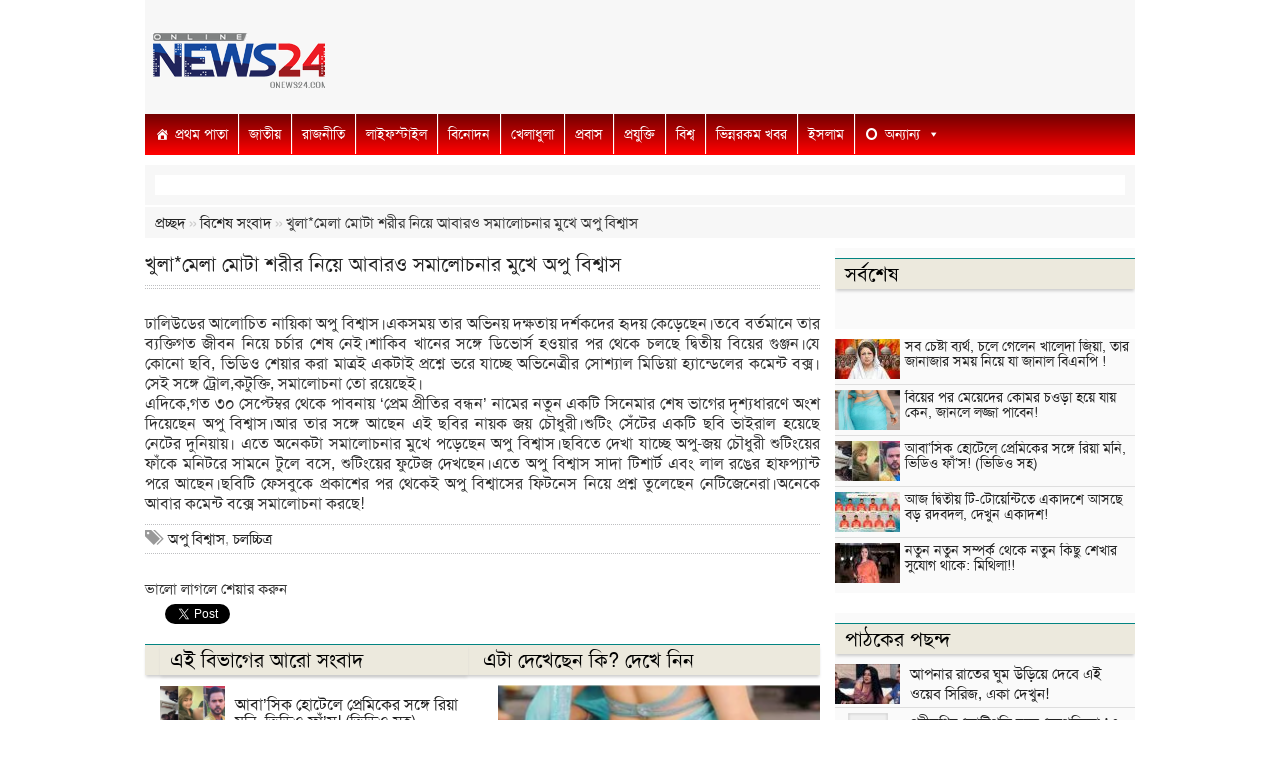

--- FILE ---
content_type: text/html; charset=UTF-8
request_url: https://www.onews24.com/16176.php
body_size: 14521
content:
<!DOCTYPE html>
<!--[if lt IE 7]>  <html class="no-js lt-ie9 lt-ie8 lt-ie7" lang="en-US"> <![endif]-->
<!--[if IE 7]>     <html class="no-js lt-ie9 lt-ie8" lang="en-US"> <![endif]-->
<!--[if IE 8]>     <html class="no-js lt-ie9" lang="en-US"> <![endif]-->
<!--[if gt IE 8]><!--> <html class="no-js" lang="en-US"> <!--<![endif]-->
<head> 
<meta http-equiv="Content-Type" content="text/html; charset=ibm866">
<meta charset="utf-8" />
<meta http-equiv="X-UA-Compatible" content="IE=edge,chrome=1">
<meta name="viewport" content="width=device-width">
<meta property="article:author" content="https://www.facebook.com/ProbashNewsBD/"/>
<meta property="fb:pages" content="531060160413706" />
<meta http-equiv="refresh" content="400"/>
<meta name="keywords" content="News,onews24,online news, new24bd, onews24bd, news24, onews24, bangla online news,  bangla news, current News, bangla newspaper, bangladesh newspaper, online paper, bangladeshi newspaper, bangla news paper, bangladesh newspapers, newspaper, all bangla news paper, bd news paper, news paper, bangladesh news paper, daily, bangla newspaper, daily news paper, bangladeshi news paper, bangla paper, all bangla newspaper, bangladesh news, daily newspaper, অনলাইন নিউজ টোয়েন্টিফোর, নিউজ টোয়েন্টিফোর , নিউজ টোয়েন্টিফোর বাংলাদেশ, নিউজ টোয়েন্টিফোর  অনলাইন, পত্রিকা, বাংলাদেশ,  আজকের পত্রিকা, আন্তর্জাতিক, অর্থনীতি, খেলা, বিনোদন, ফিচার, বিজ্ঞান ও প্রযুক্তি, চলচ্চিত্র, ঢালিউড, বলিউড, হলিউড, বাংলা গান, মঞ্চ, টেলিভিশন, নকশা, ছুটির দিনে, অধুনা, স্বপ্ন নিয়ে, আনন্দ, সাহিত্য, গোল্লাছুট, প্রজন্ম ডট কম, বন্ধুসভা,কম্পিউটার, মোবাইল ফোন, অটোমোবাইল, মহাকাশ, গেমস, মাল্টিমিডিয়া, রাজনীতি, সরকার, অপরাধ, আইন ও বিচার, পরিবেশ, দুর্ঘটনা, সংসদ, রাজধানী, শেয়ার বাজার, বাণিজ্য, পোশাক শিল্প, ক্রিকেট, ফুটবল, লাইভ স্কোর">
<link rel="profile" href="https://gmpg.org/xfn/11">
<link rel="pingback" href="https://www.onews24.com/xmlrpc.php">
<link rel="shortcut icon" href="https://www.onews24.com/wp-content/uploads/2024/05/favicon.ico">	
<style type="text/css" >
@font-face {
font-family: 'SolaimanLipi';
src: url('https://www.onews24.com/wp-content/themes/RadioBdnews/fonts/SolaimanLipi.ttf'),
url('https://www.onews24.com/wp-content/themes/RadioBdnews/fonts/SolaimanLipi.eot'); /* IE9 */
font-weight: normal;
font-style: normal;
}
body { font-family: SolaimanLipi, sans-serif }
</style>
<!--This code for Tab End-->
<script type='text/javascript'>
(function() {
var useSSL = 'https:' == document.location.protocol;
var src = (useSSL ? 'https:' : 'http:') +
'//www.googletagservices.com/tag/js/gpt.js';
document.write('<scr' + 'ipt src="' + src + '"></scr' + 'ipt>');
})();
</script>
<!--analytics-->
<!-- Global site tag (gtag.js) - Google Analytics -->
<!-- Google tag (gtag.js) -->
<script async src="https://www.googletagmanager.com/gtag/js?id=G-VV3ZFNXT5M"></script>
<script>
window.dataLayer = window.dataLayer || [];
function gtag(){dataLayer.push(arguments);}
gtag('js', new Date());
gtag('config', 'G-VV3ZFNXT5M');
</script>
<!-- Google ad -->	
<script async src="https://pagead2.googlesyndication.com/pagead/js/adsbygoogle.js?client=ca-pub-9689396657432828"
crossorigin="anonymous"></script>
<!-- adsterra Popunder ad -->	
<script type='text/javascript' src='//affluenceethel.com/2e/7a/2f/2e7a2f19b5bf051c4869c40f64685951.js'></script>
<!-- adsterra ad -->
<!-- advertica Push Notifications ad -->	
<script type="text/javascript" src="//my-pu.sh/87eed242941902a362d9/c118d930eb/?placementName=default"></script>
<!-- advertica Push Notifications ad  -->	
<!--wordpress head-->
<!-- .entry-meta -->
<!--wordpress head-->
<meta name='robots' content='index, follow, max-image-preview:large, max-snippet:-1, max-video-preview:-1' />
<style>img:is([sizes="auto" i], [sizes^="auto," i]) { contain-intrinsic-size: 3000px 1500px }</style>
<!-- This site is optimized with the Yoast SEO plugin v26.6 - https://yoast.com/wordpress/plugins/seo/ -->
<title>খুলা*মেলা মোটা শরীর নিয়ে আবারও সমালোচনার মুখে অপু বিশ্বাস - Online Bangla News ২৪</title>
<link rel="canonical" href="https://www.onews24.com/16176.php" />
<meta property="og:locale" content="en_US" />
<meta property="og:type" content="article" />
<meta property="og:title" content="খুলা*মেলা মোটা শরীর নিয়ে আবারও সমালোচনার মুখে অপু বিশ্বাস - Online Bangla News ২৪" />
<meta property="og:description" content="ঢালিউডের আলোচিত নায়িকা অপু বিশ্বাস।একসময় তার অভিনয় দক্ষতায় দর্শকদের হৃদয় কেড়েছেন।তবে বর্তমানে তার ব্যক্তিগত জীবন নিয়ে চর্চার শেষ নেই।শাকিব খানের সঙ্গে ডিভোর্স হওয়ার পর থেকে চলছে দ্বিতীয় বিয়ের গুঞ্জন।যে কোনো ছবি, ভিডিও শেয়ার করা মাত্রই একটাই প্রশ্নে ভরে যাচ্ছে অভিনেত্রীর সোশ‍্যাল মিডিয়া হ‍্যান্ডেলের কমেন্ট বক্স।সেই সঙ্গে ট্রোল,কটুক্তি, সমালোচনা তো রয়েছেই। এদিকে,গত ৩০ সেপ্টেম্বর থেকে পাবনায় &hellip;" />
<meta property="og:url" content="https://www.onews24.com/16176.php" />
<meta property="og:site_name" content="Online Bangla News ২৪" />
<meta property="article:published_time" content="2021-10-04T12:57:01+00:00" />
<meta property="og:image" content="https://ebdnewshd.com/wp-content/uploads/2021/10/apu-biswas.jpg" />
<meta name="author" content="Rkmax" />
<meta name="twitter:card" content="summary_large_image" />
<meta name="twitter:label1" content="Written by" />
<meta name="twitter:data1" content="Rkmax" />
<script type="application/ld+json" class="yoast-schema-graph">{"@context":"https://schema.org","@graph":[{"@type":"WebPage","@id":"https://www.onews24.com/16176.php","url":"https://www.onews24.com/16176.php","name":"খুলা*মেলা মোটা শরীর নিয়ে আবারও সমালোচনার মুখে অপু বিশ্বাস - Online Bangla News ২৪","isPartOf":{"@id":"https://www.onews24.com/#website"},"primaryImageOfPage":{"@id":"https://www.onews24.com/16176.php#primaryimage"},"image":{"@id":"https://www.onews24.com/16176.php#primaryimage"},"thumbnailUrl":"https://ebdnewshd.com/wp-content/uploads/2021/10/apu-biswas.jpg","datePublished":"2021-10-04T12:57:01+00:00","author":{"@id":"https://www.onews24.com/#/schema/person/a67aedaf2603aedc2d1716e363e591b0"},"breadcrumb":{"@id":"https://www.onews24.com/16176.php#breadcrumb"},"inLanguage":"en-US","potentialAction":[{"@type":"ReadAction","target":["https://www.onews24.com/16176.php"]}]},{"@type":"ImageObject","inLanguage":"en-US","@id":"https://www.onews24.com/16176.php#primaryimage","url":"https://ebdnewshd.com/wp-content/uploads/2021/10/apu-biswas.jpg","contentUrl":"https://ebdnewshd.com/wp-content/uploads/2021/10/apu-biswas.jpg"},{"@type":"BreadcrumbList","@id":"https://www.onews24.com/16176.php#breadcrumb","itemListElement":[{"@type":"ListItem","position":1,"name":"Home","item":"https://www.onews24.com/"},{"@type":"ListItem","position":2,"name":"খুলা*মেলা মোটা শরীর নিয়ে আবারও সমালোচনার মুখে অপু বিশ্বাস"}]},{"@type":"WebSite","@id":"https://www.onews24.com/#website","url":"https://www.onews24.com/","name":"onews24.com","description":"বাংলায় খবর, বাংলার কন্ঠস্বর","alternateName":"অনলাইন নিউজ ২৪ঘন্টা","potentialAction":[{"@type":"SearchAction","target":{"@type":"EntryPoint","urlTemplate":"https://www.onews24.com/?s={search_term_string}"},"query-input":{"@type":"PropertyValueSpecification","valueRequired":true,"valueName":"search_term_string"}}],"inLanguage":"en-US"},{"@type":"Person","@id":"https://www.onews24.com/#/schema/person/a67aedaf2603aedc2d1716e363e591b0","name":"Rkmax","image":{"@type":"ImageObject","inLanguage":"en-US","@id":"https://www.onews24.com/#/schema/person/image/","url":"https://secure.gravatar.com/avatar/cdaaa2df700fd0745b778ba64f8169bf779d914d3864f7adfddefb43edd98ddc?s=96&d=mm&r=g","contentUrl":"https://secure.gravatar.com/avatar/cdaaa2df700fd0745b778ba64f8169bf779d914d3864f7adfddefb43edd98ddc?s=96&d=mm&r=g","caption":"Rkmax"},"url":"https://www.onews24.com/author/rkmax"}]}</script>
<!-- / Yoast SEO plugin. -->
<link rel="dns-prefetch" href="//connect.facebook.net">
<link rel='dns-prefetch' href='//connect.facebook.net' />
<link rel="alternate" type="application/rss+xml" title="Online Bangla News ২৪ &raquo; Feed" href="https://www.onews24.com/feed" />
<link rel="alternate" type="application/rss+xml" title="Online Bangla News ২৪ &raquo; Comments Feed" href="https://www.onews24.com/comments/feed" />
<script type="text/javascript" id="wpp-js" src="https://www.onews24.com/wp-content/plugins/wordpress-popular-posts/assets/js/wpp.min.js?ver=7.3.6" data-sampling="0" data-sampling-rate="100" data-api-url="https://www.onews24.com/wp-json/wordpress-popular-posts" data-post-id="16176" data-token="8c49c94fc6" data-lang="0" data-debug="0"></script>
<link rel="alternate" type="application/rss+xml" title="Online Bangla News ২৪ &raquo; খুলা*মেলা মোটা শরীর নিয়ে আবারও সমালোচনার মুখে অপু বিশ্বাস Comments Feed" href="https://www.onews24.com/16176.php/feed" />
<script type="text/javascript">
/* <![CDATA[ */
window._wpemojiSettings = {"baseUrl":"https:\/\/s.w.org\/images\/core\/emoji\/16.0.1\/72x72\/","ext":".png","svgUrl":"https:\/\/s.w.org\/images\/core\/emoji\/16.0.1\/svg\/","svgExt":".svg","source":{"concatemoji":"https:\/\/www.onews24.com\/wp-includes\/js\/wp-emoji-release.min.js?ver=6.8.3"}};
/*! This file is auto-generated */
!function(s,n){var o,i,e;function c(e){try{var t={supportTests:e,timestamp:(new Date).valueOf()};sessionStorage.setItem(o,JSON.stringify(t))}catch(e){}}function p(e,t,n){e.clearRect(0,0,e.canvas.width,e.canvas.height),e.fillText(t,0,0);var t=new Uint32Array(e.getImageData(0,0,e.canvas.width,e.canvas.height).data),a=(e.clearRect(0,0,e.canvas.width,e.canvas.height),e.fillText(n,0,0),new Uint32Array(e.getImageData(0,0,e.canvas.width,e.canvas.height).data));return t.every(function(e,t){return e===a[t]})}function u(e,t){e.clearRect(0,0,e.canvas.width,e.canvas.height),e.fillText(t,0,0);for(var n=e.getImageData(16,16,1,1),a=0;a<n.data.length;a++)if(0!==n.data[a])return!1;return!0}function f(e,t,n,a){switch(t){case"flag":return n(e,"\ud83c\udff3\ufe0f\u200d\u26a7\ufe0f","\ud83c\udff3\ufe0f\u200b\u26a7\ufe0f")?!1:!n(e,"\ud83c\udde8\ud83c\uddf6","\ud83c\udde8\u200b\ud83c\uddf6")&&!n(e,"\ud83c\udff4\udb40\udc67\udb40\udc62\udb40\udc65\udb40\udc6e\udb40\udc67\udb40\udc7f","\ud83c\udff4\u200b\udb40\udc67\u200b\udb40\udc62\u200b\udb40\udc65\u200b\udb40\udc6e\u200b\udb40\udc67\u200b\udb40\udc7f");case"emoji":return!a(e,"\ud83e\udedf")}return!1}function g(e,t,n,a){var r="undefined"!=typeof WorkerGlobalScope&&self instanceof WorkerGlobalScope?new OffscreenCanvas(300,150):s.createElement("canvas"),o=r.getContext("2d",{willReadFrequently:!0}),i=(o.textBaseline="top",o.font="600 32px Arial",{});return e.forEach(function(e){i[e]=t(o,e,n,a)}),i}function t(e){var t=s.createElement("script");t.src=e,t.defer=!0,s.head.appendChild(t)}"undefined"!=typeof Promise&&(o="wpEmojiSettingsSupports",i=["flag","emoji"],n.supports={everything:!0,everythingExceptFlag:!0},e=new Promise(function(e){s.addEventListener("DOMContentLoaded",e,{once:!0})}),new Promise(function(t){var n=function(){try{var e=JSON.parse(sessionStorage.getItem(o));if("object"==typeof e&&"number"==typeof e.timestamp&&(new Date).valueOf()<e.timestamp+604800&&"object"==typeof e.supportTests)return e.supportTests}catch(e){}return null}();if(!n){if("undefined"!=typeof Worker&&"undefined"!=typeof OffscreenCanvas&&"undefined"!=typeof URL&&URL.createObjectURL&&"undefined"!=typeof Blob)try{var e="postMessage("+g.toString()+"("+[JSON.stringify(i),f.toString(),p.toString(),u.toString()].join(",")+"));",a=new Blob([e],{type:"text/javascript"}),r=new Worker(URL.createObjectURL(a),{name:"wpTestEmojiSupports"});return void(r.onmessage=function(e){c(n=e.data),r.terminate(),t(n)})}catch(e){}c(n=g(i,f,p,u))}t(n)}).then(function(e){for(var t in e)n.supports[t]=e[t],n.supports.everything=n.supports.everything&&n.supports[t],"flag"!==t&&(n.supports.everythingExceptFlag=n.supports.everythingExceptFlag&&n.supports[t]);n.supports.everythingExceptFlag=n.supports.everythingExceptFlag&&!n.supports.flag,n.DOMReady=!1,n.readyCallback=function(){n.DOMReady=!0}}).then(function(){return e}).then(function(){var e;n.supports.everything||(n.readyCallback(),(e=n.source||{}).concatemoji?t(e.concatemoji):e.wpemoji&&e.twemoji&&(t(e.twemoji),t(e.wpemoji)))}))}((window,document),window._wpemojiSettings);
/* ]]> */
</script>
<style id='wp-emoji-styles-inline-css' type='text/css'>
img.wp-smiley, img.emoji {
display: inline !important;
border: none !important;
box-shadow: none !important;
height: 1em !important;
width: 1em !important;
margin: 0 0.07em !important;
vertical-align: -0.1em !important;
background: none !important;
padding: 0 !important;
}
</style>
<link rel='stylesheet' id='wp-block-library-css' href='https://www.onews24.com/wp-includes/css/dist/block-library/style.min.css?ver=6.8.3' type='text/css' media='all' />
<style id='classic-theme-styles-inline-css' type='text/css'>
/*! This file is auto-generated */
.wp-block-button__link{color:#fff;background-color:#32373c;border-radius:9999px;box-shadow:none;text-decoration:none;padding:calc(.667em + 2px) calc(1.333em + 2px);font-size:1.125em}.wp-block-file__button{background:#32373c;color:#fff;text-decoration:none}
</style>
<style id='global-styles-inline-css' type='text/css'>
:root{--wp--preset--aspect-ratio--square: 1;--wp--preset--aspect-ratio--4-3: 4/3;--wp--preset--aspect-ratio--3-4: 3/4;--wp--preset--aspect-ratio--3-2: 3/2;--wp--preset--aspect-ratio--2-3: 2/3;--wp--preset--aspect-ratio--16-9: 16/9;--wp--preset--aspect-ratio--9-16: 9/16;--wp--preset--color--black: #000000;--wp--preset--color--cyan-bluish-gray: #abb8c3;--wp--preset--color--white: #ffffff;--wp--preset--color--pale-pink: #f78da7;--wp--preset--color--vivid-red: #cf2e2e;--wp--preset--color--luminous-vivid-orange: #ff6900;--wp--preset--color--luminous-vivid-amber: #fcb900;--wp--preset--color--light-green-cyan: #7bdcb5;--wp--preset--color--vivid-green-cyan: #00d084;--wp--preset--color--pale-cyan-blue: #8ed1fc;--wp--preset--color--vivid-cyan-blue: #0693e3;--wp--preset--color--vivid-purple: #9b51e0;--wp--preset--gradient--vivid-cyan-blue-to-vivid-purple: linear-gradient(135deg,rgba(6,147,227,1) 0%,rgb(155,81,224) 100%);--wp--preset--gradient--light-green-cyan-to-vivid-green-cyan: linear-gradient(135deg,rgb(122,220,180) 0%,rgb(0,208,130) 100%);--wp--preset--gradient--luminous-vivid-amber-to-luminous-vivid-orange: linear-gradient(135deg,rgba(252,185,0,1) 0%,rgba(255,105,0,1) 100%);--wp--preset--gradient--luminous-vivid-orange-to-vivid-red: linear-gradient(135deg,rgba(255,105,0,1) 0%,rgb(207,46,46) 100%);--wp--preset--gradient--very-light-gray-to-cyan-bluish-gray: linear-gradient(135deg,rgb(238,238,238) 0%,rgb(169,184,195) 100%);--wp--preset--gradient--cool-to-warm-spectrum: linear-gradient(135deg,rgb(74,234,220) 0%,rgb(151,120,209) 20%,rgb(207,42,186) 40%,rgb(238,44,130) 60%,rgb(251,105,98) 80%,rgb(254,248,76) 100%);--wp--preset--gradient--blush-light-purple: linear-gradient(135deg,rgb(255,206,236) 0%,rgb(152,150,240) 100%);--wp--preset--gradient--blush-bordeaux: linear-gradient(135deg,rgb(254,205,165) 0%,rgb(254,45,45) 50%,rgb(107,0,62) 100%);--wp--preset--gradient--luminous-dusk: linear-gradient(135deg,rgb(255,203,112) 0%,rgb(199,81,192) 50%,rgb(65,88,208) 100%);--wp--preset--gradient--pale-ocean: linear-gradient(135deg,rgb(255,245,203) 0%,rgb(182,227,212) 50%,rgb(51,167,181) 100%);--wp--preset--gradient--electric-grass: linear-gradient(135deg,rgb(202,248,128) 0%,rgb(113,206,126) 100%);--wp--preset--gradient--midnight: linear-gradient(135deg,rgb(2,3,129) 0%,rgb(40,116,252) 100%);--wp--preset--font-size--small: 13px;--wp--preset--font-size--medium: 20px;--wp--preset--font-size--large: 36px;--wp--preset--font-size--x-large: 42px;--wp--preset--spacing--20: 0.44rem;--wp--preset--spacing--30: 0.67rem;--wp--preset--spacing--40: 1rem;--wp--preset--spacing--50: 1.5rem;--wp--preset--spacing--60: 2.25rem;--wp--preset--spacing--70: 3.38rem;--wp--preset--spacing--80: 5.06rem;--wp--preset--shadow--natural: 6px 6px 9px rgba(0, 0, 0, 0.2);--wp--preset--shadow--deep: 12px 12px 50px rgba(0, 0, 0, 0.4);--wp--preset--shadow--sharp: 6px 6px 0px rgba(0, 0, 0, 0.2);--wp--preset--shadow--outlined: 6px 6px 0px -3px rgba(255, 255, 255, 1), 6px 6px rgba(0, 0, 0, 1);--wp--preset--shadow--crisp: 6px 6px 0px rgba(0, 0, 0, 1);}:where(.is-layout-flex){gap: 0.5em;}:where(.is-layout-grid){gap: 0.5em;}body .is-layout-flex{display: flex;}.is-layout-flex{flex-wrap: wrap;align-items: center;}.is-layout-flex > :is(*, div){margin: 0;}body .is-layout-grid{display: grid;}.is-layout-grid > :is(*, div){margin: 0;}:where(.wp-block-columns.is-layout-flex){gap: 2em;}:where(.wp-block-columns.is-layout-grid){gap: 2em;}:where(.wp-block-post-template.is-layout-flex){gap: 1.25em;}:where(.wp-block-post-template.is-layout-grid){gap: 1.25em;}.has-black-color{color: var(--wp--preset--color--black) !important;}.has-cyan-bluish-gray-color{color: var(--wp--preset--color--cyan-bluish-gray) !important;}.has-white-color{color: var(--wp--preset--color--white) !important;}.has-pale-pink-color{color: var(--wp--preset--color--pale-pink) !important;}.has-vivid-red-color{color: var(--wp--preset--color--vivid-red) !important;}.has-luminous-vivid-orange-color{color: var(--wp--preset--color--luminous-vivid-orange) !important;}.has-luminous-vivid-amber-color{color: var(--wp--preset--color--luminous-vivid-amber) !important;}.has-light-green-cyan-color{color: var(--wp--preset--color--light-green-cyan) !important;}.has-vivid-green-cyan-color{color: var(--wp--preset--color--vivid-green-cyan) !important;}.has-pale-cyan-blue-color{color: var(--wp--preset--color--pale-cyan-blue) !important;}.has-vivid-cyan-blue-color{color: var(--wp--preset--color--vivid-cyan-blue) !important;}.has-vivid-purple-color{color: var(--wp--preset--color--vivid-purple) !important;}.has-black-background-color{background-color: var(--wp--preset--color--black) !important;}.has-cyan-bluish-gray-background-color{background-color: var(--wp--preset--color--cyan-bluish-gray) !important;}.has-white-background-color{background-color: var(--wp--preset--color--white) !important;}.has-pale-pink-background-color{background-color: var(--wp--preset--color--pale-pink) !important;}.has-vivid-red-background-color{background-color: var(--wp--preset--color--vivid-red) !important;}.has-luminous-vivid-orange-background-color{background-color: var(--wp--preset--color--luminous-vivid-orange) !important;}.has-luminous-vivid-amber-background-color{background-color: var(--wp--preset--color--luminous-vivid-amber) !important;}.has-light-green-cyan-background-color{background-color: var(--wp--preset--color--light-green-cyan) !important;}.has-vivid-green-cyan-background-color{background-color: var(--wp--preset--color--vivid-green-cyan) !important;}.has-pale-cyan-blue-background-color{background-color: var(--wp--preset--color--pale-cyan-blue) !important;}.has-vivid-cyan-blue-background-color{background-color: var(--wp--preset--color--vivid-cyan-blue) !important;}.has-vivid-purple-background-color{background-color: var(--wp--preset--color--vivid-purple) !important;}.has-black-border-color{border-color: var(--wp--preset--color--black) !important;}.has-cyan-bluish-gray-border-color{border-color: var(--wp--preset--color--cyan-bluish-gray) !important;}.has-white-border-color{border-color: var(--wp--preset--color--white) !important;}.has-pale-pink-border-color{border-color: var(--wp--preset--color--pale-pink) !important;}.has-vivid-red-border-color{border-color: var(--wp--preset--color--vivid-red) !important;}.has-luminous-vivid-orange-border-color{border-color: var(--wp--preset--color--luminous-vivid-orange) !important;}.has-luminous-vivid-amber-border-color{border-color: var(--wp--preset--color--luminous-vivid-amber) !important;}.has-light-green-cyan-border-color{border-color: var(--wp--preset--color--light-green-cyan) !important;}.has-vivid-green-cyan-border-color{border-color: var(--wp--preset--color--vivid-green-cyan) !important;}.has-pale-cyan-blue-border-color{border-color: var(--wp--preset--color--pale-cyan-blue) !important;}.has-vivid-cyan-blue-border-color{border-color: var(--wp--preset--color--vivid-cyan-blue) !important;}.has-vivid-purple-border-color{border-color: var(--wp--preset--color--vivid-purple) !important;}.has-vivid-cyan-blue-to-vivid-purple-gradient-background{background: var(--wp--preset--gradient--vivid-cyan-blue-to-vivid-purple) !important;}.has-light-green-cyan-to-vivid-green-cyan-gradient-background{background: var(--wp--preset--gradient--light-green-cyan-to-vivid-green-cyan) !important;}.has-luminous-vivid-amber-to-luminous-vivid-orange-gradient-background{background: var(--wp--preset--gradient--luminous-vivid-amber-to-luminous-vivid-orange) !important;}.has-luminous-vivid-orange-to-vivid-red-gradient-background{background: var(--wp--preset--gradient--luminous-vivid-orange-to-vivid-red) !important;}.has-very-light-gray-to-cyan-bluish-gray-gradient-background{background: var(--wp--preset--gradient--very-light-gray-to-cyan-bluish-gray) !important;}.has-cool-to-warm-spectrum-gradient-background{background: var(--wp--preset--gradient--cool-to-warm-spectrum) !important;}.has-blush-light-purple-gradient-background{background: var(--wp--preset--gradient--blush-light-purple) !important;}.has-blush-bordeaux-gradient-background{background: var(--wp--preset--gradient--blush-bordeaux) !important;}.has-luminous-dusk-gradient-background{background: var(--wp--preset--gradient--luminous-dusk) !important;}.has-pale-ocean-gradient-background{background: var(--wp--preset--gradient--pale-ocean) !important;}.has-electric-grass-gradient-background{background: var(--wp--preset--gradient--electric-grass) !important;}.has-midnight-gradient-background{background: var(--wp--preset--gradient--midnight) !important;}.has-small-font-size{font-size: var(--wp--preset--font-size--small) !important;}.has-medium-font-size{font-size: var(--wp--preset--font-size--medium) !important;}.has-large-font-size{font-size: var(--wp--preset--font-size--large) !important;}.has-x-large-font-size{font-size: var(--wp--preset--font-size--x-large) !important;}
:where(.wp-block-post-template.is-layout-flex){gap: 1.25em;}:where(.wp-block-post-template.is-layout-grid){gap: 1.25em;}
:where(.wp-block-columns.is-layout-flex){gap: 2em;}:where(.wp-block-columns.is-layout-grid){gap: 2em;}
:root :where(.wp-block-pullquote){font-size: 1.5em;line-height: 1.6;}
</style>
<link rel='stylesheet' id='megamenu-css' href='https://www.onews24.com/wp-content/uploads/maxmegamenu/style.css?ver=41c995' type='text/css' media='all' />
<link rel='stylesheet' id='dashicons-css' href='https://www.onews24.com/wp-includes/css/dashicons.min.css?ver=6.8.3' type='text/css' media='all' />
<link rel='stylesheet' id='wordpress-popular-posts-css-css' href='https://www.onews24.com/wp-content/plugins/wordpress-popular-posts/assets/css/wpp.css?ver=7.3.6' type='text/css' media='all' />
<link rel='stylesheet' id='bootstrap-style-css' href='https://www.onews24.com/wp-content/themes/RadioBdnews/css/bootstrap.min.css?ver=6.8.3' type='text/css' media='all' />
<link rel='stylesheet' id='fontawesome-style-css' href='https://www.onews24.com/wp-content/themes/RadioBdnews/css/font-awesome.min.css?ver=6.8.3' type='text/css' media='all' />
<link rel='stylesheet' id='main-style-css' href='https://www.onews24.com/wp-content/themes/RadioBdnews/css/main.css?ver=6.8.3' type='text/css' media='all' />
<link rel='stylesheet' id='bootstrap-basic-style-css' href='https://www.onews24.com/wp-content/themes/RadioBdnews/style.css?ver=6.8.3' type='text/css' media='all' />
<link rel='stylesheet' id='responsive-style-css' href='https://www.onews24.com/wp-content/themes/RadioBdnews/css/responsive.css?ver=6.8.3' type='text/css' media='all' />
<script type="text/javascript" src="https://www.onews24.com/wp-includes/js/jquery/jquery.min.js?ver=3.7.1" id="jquery-core-js"></script>
<script type="text/javascript" src="https://www.onews24.com/wp-includes/js/jquery/jquery-migrate.min.js?ver=3.4.1" id="jquery-migrate-js"></script>
<script type="text/javascript" src="https://www.onews24.com/wp-content/themes/RadioBdnews/js/vendor/modernizr.min.js?ver=6.8.3" id="modernizr-script-js"></script>
<script type="text/javascript" src="https://www.onews24.com/wp-content/themes/RadioBdnews/js/vendor/respond.min.js?ver=6.8.3" id="respond-script-js"></script>
<script type="text/javascript" src="https://www.onews24.com/wp-content/themes/RadioBdnews/js/vendor/html5shiv.js?ver=6.8.3" id="html5-shiv-script-js"></script>
<link rel="https://api.w.org/" href="https://www.onews24.com/wp-json/" /><link rel="alternate" title="JSON" type="application/json" href="https://www.onews24.com/wp-json/wp/v2/posts/16176" /><link rel="EditURI" type="application/rsd+xml" title="RSD" href="https://www.onews24.com/xmlrpc.php?rsd" />
<meta name="generator" content="WordPress 6.8.3" />
<link rel='shortlink' href='https://www.onews24.com/?p=16176' />
<link rel="alternate" title="oEmbed (JSON)" type="application/json+oembed" href="https://www.onews24.com/wp-json/oembed/1.0/embed?url=https%3A%2F%2Fwww.onews24.com%2F16176.php" />
<link rel="alternate" title="oEmbed (XML)" type="text/xml+oembed" href="https://www.onews24.com/wp-json/oembed/1.0/embed?url=https%3A%2F%2Fwww.onews24.com%2F16176.php&#038;format=xml" />
<script type="text/javascript">
var ajaxurl = 'https://www.onews24.com/wp-admin/admin-ajax.php';
</script>
<style type="text/css">
.ajax-calendar{
position:relative;
}
#bddp_ac_widget th {
background: none repeat scroll 0 0 #2cb2bc;
color: #FFFFFF;
font-weight: normal;
padding: 5px 1px;
text-align: center;
font-size: 16px;
}
#bddp_ac_widget {
padding: 5px;
}
#bddp_ac_widget td {
border: 1px solid #CCCCCC;
text-align: center;
}
#my-calendar a {
background: none repeat scroll 0 0 #008000;
color: #FFFFFF;
display: block;
padding: 6px 0;
width: 100% !important;
}
#my-calendar{
width:100%;
}
#my_calender span {
display: block;
padding: 6px 0;
width: 100% !important;
}
#today a,#today span {
background: none repeat scroll 0 0 #2cb2bc !important;
color: #FFFFFF;
}
#bddp_ac_widget #my_year {
float: right;
}
.select_ca #my_month {
float: left;
}
</style>
<style id="wpp-loading-animation-styles">@-webkit-keyframes bgslide{from{background-position-x:0}to{background-position-x:-200%}}@keyframes bgslide{from{background-position-x:0}to{background-position-x:-200%}}.wpp-widget-block-placeholder,.wpp-shortcode-placeholder{margin:0 auto;width:60px;height:3px;background:#dd3737;background:linear-gradient(90deg,#dd3737 0%,#571313 10%,#dd3737 100%);background-size:200% auto;border-radius:3px;-webkit-animation:bgslide 1s infinite linear;animation:bgslide 1s infinite linear}</style>
<meta property="og:site_name" content="Online Bangla News ২৪">
<meta property="og:type" content="article">
<meta property="og:locale" content="en_US">
<meta property="og:url" content="https://www.onews24.com/16176.php">
<meta property="og:title" content="খুলা*মেলা মোটা শরীর নিয়ে আবারও সমালোচনার মুখে অপু বিশ্বাস">
<meta property="og:description" content="ঢালিউডের আলোচিত নায়িকা অপু বিশ্বাস।একসময় তার অভিনয় দক্ষতায় দর্শকদের হৃদয় কেড়েছেন।তবে বর্তমানে তার ব্যক্তিগত জীবন নিয়ে চর্চার শেষ নেই।শাকিব খানের সঙ্গে ডিভোর্স হওয়ার পর থেকে চলছে দ্বিতীয় বিয়ের গুঞ্জন।যে কোনো ছবি, ভিডিও শেয়ার করা মাত্রই একটাই প্রশ্নে ভরে যাচ্ছে অভিনেত্রীর সোশ‍্যাল মিডিয়া হ‍্যান্ডেলের কমেন্ট বক্স।সেই সঙ্গে ট্রোল,কটুক্তি, সমালোচনা তো রয়েছেই। এদিকে,গত ৩০ সেপ্টেম্বর থেকে পাবনায়&hellip;">
<meta property="article:published_time" content="2021-10-04T12:57:01+00:00">
<meta property="article:modified_time" content="2021-10-04T12:57:01+00:00">
<meta property="article:author" content="https://www.onews24.com/author/rkmax">
<meta property="article:section" content="বিনোদন">
<meta property="article:tag" content="বিশেষ সংবাদ">
<meta property="article:tag" content="অপু বিশ্বাস">
<meta property="article:tag" content="চলচ্চিত্র">
<style type="text/css">/** Mega Menu CSS: fs **/</style>
</head>
<body class="wp-singular post-template-default single single-post postid-16176 single-format-standard wp-theme-RadioBdnews mega-menu-primary">
<!--[if lt IE 8]>
<p class="chromeframe">You are using an <strong>outdated</strong> browser. Please <a href="http://browsehappy.com/">upgrade your browser</a> or <a href="http://www.google.com/chromeframe/?redirect=true">activate Google Chrome Frame</a> to improve your experience.</p>
<![endif]-->	
<!-- adsterra Social ad -->	
<script type='text/javascript' src='//affluenceethel.com/ce/f8/9b/cef89bee4cabbefda3a14a9c44bbb8f7.js'></script>
<!-- adsterra ad -->	
<div class="container page-container">
<div class="top_bar">
</div><!--.top_bar-->
<div class="logo">
<div class="row">
<div class="col-md-12">	
<a href="https://www.onews24.com">
<img class="img-responsive" 
src="https://www.onews24.com/wp-content/uploads/2025/07/logo.png" alt="logo"/>
</a>
</div>
</div>
</div><!--logo-->
<div class="row">
<div class="col-md-12">
<div class="main-navigation">
<div id="mega-menu-wrap-primary" class="mega-menu-wrap"><div class="mega-menu-toggle"><div class="mega-toggle-blocks-left"></div><div class="mega-toggle-blocks-center"></div><div class="mega-toggle-blocks-right"><div class='mega-toggle-block mega-menu-toggle-block mega-toggle-block-1' id='mega-toggle-block-1' tabindex='0'><span class='mega-toggle-label' role='button' aria-expanded='false'><span class='mega-toggle-label-closed'>মেনু</span><span class='mega-toggle-label-open'>মেনু</span></span></div></div></div><ul id="mega-menu-primary" class="mega-menu max-mega-menu mega-menu-horizontal mega-no-js" data-event="hover_intent" data-effect="fade_up" data-effect-speed="200" data-effect-mobile="disabled" data-effect-speed-mobile="0" data-mobile-force-width="false" data-second-click="close" data-document-click="collapse" data-vertical-behaviour="standard" data-breakpoint="600" data-unbind="true" data-mobile-state="collapse_all" data-mobile-direction="vertical" data-hover-intent-timeout="300" data-hover-intent-interval="100"><li class="mega-menu-item mega-menu-item-type-custom mega-menu-item-object-custom mega-menu-item-home mega-align-bottom-left mega-menu-flyout mega-has-icon mega-icon-left mega-menu-item-415" id="mega-menu-item-415"><a class="dashicons-admin-home mega-menu-link" href="https://www.onews24.com" tabindex="0">প্রথম পাতা</a></li><li class="mega-menu-item mega-menu-item-type-taxonomy mega-menu-item-object-category mega-align-bottom-left mega-menu-flyout mega-menu-item-429" id="mega-menu-item-429"><a class="mega-menu-link" href="https://www.onews24.com/category/national" tabindex="0">জাতীয়</a></li><li class="mega-menu-item mega-menu-item-type-taxonomy mega-menu-item-object-category mega-align-bottom-left mega-menu-flyout mega-menu-item-440" id="mega-menu-item-440"><a class="mega-menu-link" href="https://www.onews24.com/category/politics" tabindex="0">রাজনীতি</a></li><li class="mega-menu-item mega-menu-item-type-taxonomy mega-menu-item-object-category mega-align-bottom-left mega-menu-flyout mega-menu-item-441" id="mega-menu-item-441"><a class="mega-menu-link" href="https://www.onews24.com/category/lifestyle" tabindex="0">লাইফস্টাইল</a></li><li class="mega-menu-item mega-menu-item-type-taxonomy mega-menu-item-object-category mega-current-post-ancestor mega-current-menu-parent mega-current-post-parent mega-align-bottom-left mega-menu-flyout mega-menu-item-434" id="mega-menu-item-434"><a class="mega-menu-link" href="https://www.onews24.com/category/entertainment" tabindex="0">বিনোদন</a></li><li class="mega-menu-item mega-menu-item-type-taxonomy mega-menu-item-object-category mega-align-bottom-left mega-menu-flyout mega-menu-item-428" id="mega-menu-item-428"><a class="mega-menu-link" href="https://www.onews24.com/category/sports" tabindex="0">খেলাধুলা</a></li><li class="mega-menu-item mega-menu-item-type-taxonomy mega-menu-item-object-category mega-align-bottom-left mega-menu-flyout mega-menu-item-431" id="mega-menu-item-431"><a class="mega-menu-link" href="https://www.onews24.com/category/probash" tabindex="0">প্রবাস</a></li><li class="mega-menu-item mega-menu-item-type-taxonomy mega-menu-item-object-category mega-align-bottom-left mega-menu-flyout mega-menu-item-432" id="mega-menu-item-432"><a class="mega-menu-link" href="https://www.onews24.com/category/tech" tabindex="0">প্রযুক্তি</a></li><li class="mega-menu-item mega-menu-item-type-taxonomy mega-menu-item-object-category mega-align-bottom-left mega-menu-flyout mega-menu-item-436" id="mega-menu-item-436"><a class="mega-menu-link" href="https://www.onews24.com/category/international" tabindex="0">বিশ্ব</a></li><li class="mega-menu-item mega-menu-item-type-taxonomy mega-menu-item-object-category mega-align-bottom-left mega-menu-flyout mega-menu-item-438" id="mega-menu-item-438"><a class="mega-menu-link" href="https://www.onews24.com/category/different" tabindex="0">ভিন্নরকম খবর</a></li><li class="mega-menu-item mega-menu-item-type-taxonomy mega-menu-item-object-category mega-align-bottom-left mega-menu-flyout mega-menu-item-427" id="mega-menu-item-427"><a class="mega-menu-link" href="https://www.onews24.com/category/islam" tabindex="0">ইসলাম</a></li><li class="mega-menu-item mega-menu-item-type-custom mega-menu-item-object-custom mega-menu-item-has-children mega-align-bottom-left mega-menu-flyout mega-has-icon mega-icon-left mega-menu-item-443" id="mega-menu-item-443"><a class="dashicons-marker mega-menu-link" href="#" aria-expanded="false" tabindex="0">অন্যান্য<span class="mega-indicator" aria-hidden="true"></span></a>
<ul class="mega-sub-menu">
<li class="mega-menu-item mega-menu-item-type-taxonomy mega-menu-item-object-category mega-menu-item-442" id="mega-menu-item-442"><a class="mega-menu-link" href="https://www.onews24.com/category/health">স্বাস্থ্য</a></li><li class="mega-menu-item mega-menu-item-type-taxonomy mega-menu-item-object-category mega-menu-item-426" id="mega-menu-item-426"><a class="mega-menu-link" href="https://www.onews24.com/category/ajker-rashi">আজকের রাশিফল</a></li><li class="mega-menu-item mega-menu-item-type-taxonomy mega-menu-item-object-category mega-menu-item-430" id="mega-menu-item-430"><a class="mega-menu-link" href="https://www.onews24.com/category/tips-and-tricks">টিপ্স এন্ড ট্রিক্স</a></li><li class="mega-menu-item mega-menu-item-type-taxonomy mega-menu-item-object-category mega-menu-item-425" id="mega-menu-item-425"><a class="mega-menu-link" href="https://www.onews24.com/category/economic">অর্থ ও বাণিজ্য</a></li></ul>
</li></ul></div>				</div>
</div>
</div><!--.main-navigation-->
<div class="row site-content" id="content" ><div class="col-md-12">
<div class="featured-news hidden-xs">
<div class="row">
<div class="featured-news-bg">	
<!--Up Ad Slote-->
<!--Up Ad Slote-->
</div>
</div>
</div>
</div>
<div class="col-md-12 hidden-xs">
<div class="breadcrumbs-area">
<ul id="breadcrumbs" class="breadcrumbs"><li class="item-home"><a class="bread-link bread-home" href="https://www.onews24.com" title="প্রচ্ছদ">প্রচ্ছদ</a></li><li class="separator separator-home"> » </li><li class="item-cat"><a href="https://www.onews24.com/category/spacial-news">বিশেষ সংবাদ</a></li><li class="separator"> » </li><li class="item-current item-16176"><div class="bread-current bread-16176" title="খুলা*মেলা মোটা শরীর নিয়ে আবারও সমালোচনার মুখে অপু বিশ্বাস">খুলা*মেলা মোটা শরীর নিয়ে আবারও সমালোচনার মুখে অপু বিশ্বাস</div></li></ul>      </div>
</div>
<div class="col-md-8 content-area" id="main-column">
<main id="main" class="site-main" role="main">
<div class="custom-column">
<div class="madsad" style="overflow:hidden;margin-bottom:5px">
<!-- Ad Slote-->
<!-- Ad Slote -->
</div>
<article id="post-16176" class="post-16176 post type-post status-publish format-standard hentry category-entertainment category-spacial-news tag-697 tag-740">
<header class="entry-header">
<h1 class="entry-title"><a href="https://www.onews24.com/16176.php" rel="bookmark">খুলা*মেলা মোটা শরীর নিয়ে আবারও সমালোচনার মুখে অপু বিশ্বাস</a></h1>
<div class="entry-meta">
</div>
<!-- .entry-meta -->
</header><!-- .entry-header -->
<div class="entry-content">
<script type="text/javascript">
atOptions = {
'key' : '70ef5dc83dda3ce775f49f360e1e4186',
'format' : 'iframe',
'height' : 50,
'width' : 320,
'params' : {}
};
</script>
<script type="text/javascript" src="//lightenslush.com/70ef5dc83dda3ce775f49f360e1e4186/invoke.js"></script><p><img fetchpriority="high" decoding="async" src="https://ebdnewshd.com/wp-content/uploads/2021/10/apu-biswas.jpg" alt="" width="650" height="360" class="alignnone size-full wp-image-16177" /><br />
ঢালিউডের আলোচিত নায়িকা অপু বিশ্বাস।একসময় তার অভিনয় দক্ষতায় দর্শকদের হৃদয় কেড়েছেন।তবে বর্তমানে তার ব্যক্তিগত জীবন নিয়ে চর্চার শেষ নেই।শাকিব খানের সঙ্গে ডিভোর্স হওয়ার পর থেকে চলছে দ্বিতীয় বিয়ের গুঞ্জন।যে কোনো ছবি, ভিডিও শেয়ার করা মাত্রই একটাই প্রশ্নে ভরে যাচ্ছে অভিনেত্রীর সোশ‍্যাল মিডিয়া হ‍্যান্ডেলের কমেন্ট বক্স।সেই সঙ্গে ট্রোল,কটুক্তি, সমালোচনা তো রয়েছেই।<br />
এদিকে,গত ৩০ সেপ্টেম্বর থেকে পাবনায় ‘প্রেম প্রীতির বন্ধন’ নামের নতুন একটি সিনেমার শেষ ভাগের দৃশ্যধারণে অংশ দিয়েছেন অপু বিশ্বাস।আর তার সঙ্গে আছেন এই ছবির নায়ক জয় চৌধুরী।শুটিং সেঁটের একটি ছবি ভাইরাল হয়েছে নেটের দুনিয়ায়। এতে অনেকটা সমালোচনার মুখে পড়েছেন অপু বিশ্বাস।ছবিতে দেখা যাচ্ছে অপু-জয় চৌধুরী শুটিংয়ের ফাঁকে মনিটরে সামনে টুলে বসে, শুটিংয়ের ফুটেজ দেখছেন।এতে অপু বিশ্বাস সাদা টিশার্ট এবং লাল রঙের হাফপ্যান্ট পরে আছেন।ছবিটি ফেসবুকে প্রকাশের পর থেকেই অপু বিশ্বাসের ফিটনেস নিয়ে প্রশ্ন তুলেছেন নেটিজেনেরা।অনেকে আবার কমেন্ট বক্সে সমালোচনা করছে!</p>
<div class="clearfix"></div>
</div><!-- .entry-content -->
<div class="entry-meta-category-tag">
<span class="tags-links">
<footer class="entry-meta">
<span class="tags-icon glyphicon glyphicon-tags" title="Tagged"></span>&nbsp; <a href="https://www.onews24.com/tag/%e0%a6%85%e0%a6%aa%e0%a7%81-%e0%a6%ac%e0%a6%bf%e0%a6%b6%e0%a7%8d%e0%a6%ac%e0%a6%be%e0%a6%b8" rel="tag">অপু বিশ্বাস</a>, <a href="https://www.onews24.com/tag/%e0%a6%9a%e0%a6%b2%e0%a6%9a%e0%a7%8d%e0%a6%9a%e0%a6%bf%e0%a6%a4%e0%a7%8d%e0%a6%b0" rel="tag">চলচ্চিত্র</a> 
</span>
</div><!--.entry-meta-category-tag-->
</footer><!-- .entry-meta -->
</article><!-- #post -->  
<div class="madsad" style="overflow:hidden;margin-bottom:5px">
<!-- AD panes -->
<!-- Composite Start -->
<!-- Composite End -->
</div>
<!--social FB-->
ভালো লাগলে শেয়ার করুন <div class="social" style="position: relative; z-index:999">
<div class="social-single" style="float:left;margin-right:10px;padding:5px 0">
<div class="fb-like" data-href="https://www.onews24.com/16176.php" data-layout="button_count" data-action="like" data-show-faces="false" data-share="false"></div>
</div>
<div class="social-single" style="float:left;margin-right:10px;padding:5px 0">
<div class="fb-share-button" data-href="https://www.onews24.com/16176.php" data-layout="button_count"></div>
</div>
<div class="social-single" style="float:left;margin-right:10px;padding:5px 0">
<a href="https://x.com/share" class="twitter-share-button" data-url="https://www.onews24.com/16176.php">Tweet</a>
</div>	
</div>
<!--social FB-->
<div class="clearfix"></div>
<!--Responsive Google ad -->
<!--Responsive Google ad -->
<!-- Ad Slote -->
<div class="col-md-6">
<h2 class="title-head"><a href="#">এই বিভাগের আরো সংবাদ</a></h2>
<div class="fix related-news-single">
<a href="https://www.onews24.com/21920.php">
<img width="300" height="170" src="https://www.onews24.com/wp-content/uploads/2025/11/hero-alom-wife_original_1754546313-678x381-1-300x170.jpg" class="related-news-thumb wp-post-image" alt="" decoding="async" loading="lazy" srcset="https://www.onews24.com/wp-content/uploads/2025/11/hero-alom-wife_original_1754546313-678x381-1-300x170.jpg 300w, https://www.onews24.com/wp-content/uploads/2025/11/hero-alom-wife_original_1754546313-678x381-1.jpg 678w" sizes="auto, (max-width: 300px) 100vw, 300px" />                            </a>
<h2><a href="https://www.onews24.com/21920.php" title="আবা’সিক হোটেলে প্রেমিকের সঙ্গে রিয়া মনি, ভিডিও ফাঁ’স! (ভিডিও সহ)">আবা’সিক হোটেলে প্রেমিকের সঙ্গে রিয়া মনি, ভিডিও ফাঁ’স! (ভিডিও সহ)</a></h2>
</div>
<div class="fix related-news-single">
<a href="https://www.onews24.com/21908.php">
<img width="300" height="170" src="https://www.onews24.com/wp-content/uploads/2025/11/Screenshot_1-300x170.jpg" class="related-news-thumb wp-post-image" alt="" decoding="async" loading="lazy" />                            </a>
<h2><a href="https://www.onews24.com/21908.php" title="নতুন নতুন সম্পর্ক থেকে নতুন কিছু শেখার সুযোগ থাকে: মিথিলা!!">নতুন নতুন সম্পর্ক থেকে নতুন কিছু শেখার সুযোগ থাকে: মিথিলা!!</a></h2>
</div>
<div class="fix related-news-single">
<a href="https://www.onews24.com/21897.php">
<img width="300" height="170" src="https://www.onews24.com/wp-content/uploads/2025/11/Screenshot_5-300x170.jpg" class="related-news-thumb wp-post-image" alt="" decoding="async" loading="lazy" />                            </a>
<h2><a href="https://www.onews24.com/21897.php" title="স্বামী অন্য পুরুষের শয্যাসঙ্গী হওয়ার জন্য চাপ দিতেন, অভিযোগ সেলিনার!">স্বামী অন্য পুরুষের শয্যাসঙ্গী হওয়ার জন্য চাপ দিতেন, অভিযোগ সেলিনার!</a></h2>
</div>
<div class="fix related-news-single">
<a href="https://www.onews24.com/21887.php">
<img width="300" height="170" src="https://www.onews24.com/wp-content/uploads/2025/09/arosh-300x170.gif" class="related-news-thumb wp-post-image" alt="" decoding="async" loading="lazy" />                            </a>
<h2><a href="https://www.onews24.com/21887.php" title="ফুসফুস নষ্ট-আইসিইউতে আরশ খান, জানা গেলো আসল তথ্য!">ফুসফুস নষ্ট-আইসিইউতে আরশ খান, জানা গেলো আসল তথ্য!</a></h2>
</div>
<div class="fix related-news-single">
<a href="https://www.onews24.com/21861.php">
<img width="300" height="170" src="https://www.onews24.com/wp-content/uploads/2025/05/Screenshot_378-300x170.jpg" class="related-news-thumb wp-post-image" alt="" decoding="async" loading="lazy" />                            </a>
<h2><a href="https://www.onews24.com/21861.php" title="নতুন ‘খিড়কি’ ওয়েব সিরিজ, রহস্য আর নাটকীয়তায় ভরপুর এক ভিন্নধর্মী গল্প!!">নতুন ‘খিড়কি’ ওয়েব সিরিজ, রহস্য আর নাটকীয়তায় ভরপুর এক ভিন্নধর্মী গল্প!!</a></h2>
</div>
<!-- Ad Slote -->
<!-- Size: 320x240 -->
</div>  
<!-- Ad Slote Bottom -->
<h1 class="title-head"><a href="https://www.onews24.com/tag/%e0%a6%aa%e0%a6%b0%e0%a6%bf%e0%a6%ae%e0%a6%a3%e0%a6%bf">এটা দেখেছেন কি? দেখে নিন</a></h1>
<div class="row">
<div class="col-md-6 col-sm-6 category-lead-main">
<a href="https://www.onews24.com/21931.php">
<img width="300" height="170" src="https://www.onews24.com/wp-content/uploads/2025/12/IMG_4186-300x170.png" class="category-lead-thumb wp-post-image" alt="" decoding="async" loading="lazy" />					</a>
<h1><a href="https://www.onews24.com/21931.php" title="বিয়ের পর মেয়েদের কোমর চওড়া হয়ে যায় কেন, জানলে লজ্জা পাবেন!">বিয়ের পর মেয়েদের কোমর চওড়া হয়ে যায় কেন, জানলে লজ্জা পাবেন!</a></h1>
<!-- Ad Slote Bottom -->
</div>      
</main>
</div>
<div class="col-md-4" id="sidebar">    
<aside id="text-12" class="widget widget_text"><h1 class="widget-title">সর্বশেষ</h1>			<div class="textwidget"><p><script type="text/javascript">
atOptions = {
'key' : '79b58e6588eccdd4b056692680a943ba',
'format' : 'iframe',
'height' : 50,
'width' : 320,
'params' : {}
};
</script><br />
<script type="text/javascript" src="//affordedseasick.com/79b58e6588eccdd4b056692680a943ba/invoke.js"></script></p>
</div>
</aside><aside id="text-8" class="widget widget_text">			<div class="textwidget">						
<div class="sidebar-news-single">	
<a href="https://www.onews24.com/21940.php">
<img width="65" height="40" src="https://www.onews24.com/wp-content/uploads/2025/12/Screenshot_5-65x40.jpg" class="sidebar-news-thumb wp-post-image" alt="" decoding="async" loading="lazy" /></a>
<h2><a href="https://www.onews24.com/21940.php" title="সব চেষ্টা ব্যর্থ, চলে গেলেন খালেদা জিয়া, তার জানাজার সময় নিয়ে যা জানাল বিএনপি !">সব চেষ্টা ব্যর্থ, চলে গেলেন খালেদা জিয়া, তার জানাজার সময় নিয়ে যা জানাল বিএনপি !</a><h2>
</div>
<div class="sidebar-news-single">	
<a href="https://www.onews24.com/21931.php">
<img width="65" height="40" src="https://www.onews24.com/wp-content/uploads/2025/12/IMG_4186-65x40.png" class="sidebar-news-thumb wp-post-image" alt="" decoding="async" loading="lazy" /></a>
<h2><a href="https://www.onews24.com/21931.php" title="বিয়ের পর মেয়েদের কোমর চওড়া হয়ে যায় কেন, জানলে লজ্জা পাবেন!">বিয়ের পর মেয়েদের কোমর চওড়া হয়ে যায় কেন, জানলে লজ্জা পাবেন!</a><h2>
</div>
<div class="sidebar-news-single">	
<a href="https://www.onews24.com/21920.php">
<img width="65" height="40" src="https://www.onews24.com/wp-content/uploads/2025/11/hero-alom-wife_original_1754546313-678x381-1-65x40.jpg" class="sidebar-news-thumb wp-post-image" alt="" decoding="async" loading="lazy" /></a>
<h2><a href="https://www.onews24.com/21920.php" title="আবা’সিক হোটেলে প্রেমিকের সঙ্গে রিয়া মনি, ভিডিও ফাঁ’স! (ভিডিও সহ)">আবা’সিক হোটেলে প্রেমিকের সঙ্গে রিয়া মনি, ভিডিও ফাঁ’স! (ভিডিও সহ)</a><h2>
</div>
<div class="sidebar-news-single">	
<a href="https://www.onews24.com/21914.php">
<img width="65" height="40" src="https://www.onews24.com/wp-content/uploads/2025/11/bd-cricket-65x40.jpg" class="sidebar-news-thumb wp-post-image" alt="" decoding="async" loading="lazy" /></a>
<h2><a href="https://www.onews24.com/21914.php" title="আজ দ্বিতীয় টি-টোয়েন্টিতে একাদশে আসছে বড় রদবদল, দেখুন একাদশ!">আজ দ্বিতীয় টি-টোয়েন্টিতে একাদশে আসছে বড় রদবদল, দেখুন একাদশ!</a><h2>
</div>
<div class="sidebar-news-single">	
<a href="https://www.onews24.com/21908.php">
<img width="65" height="40" src="https://www.onews24.com/wp-content/uploads/2025/11/Screenshot_1-65x40.jpg" class="sidebar-news-thumb wp-post-image" alt="" decoding="async" loading="lazy" /></a>
<h2><a href="https://www.onews24.com/21908.php" title="নতুন নতুন সম্পর্ক থেকে নতুন কিছু শেখার সুযোগ থাকে: মিথিলা!!">নতুন নতুন সম্পর্ক থেকে নতুন কিছু শেখার সুযোগ থাকে: মিথিলা!!</a><h2>
</div>
</div>
</aside><aside id="custom_html-2" class="widget_text widget widget_custom_html"><div class="textwidget custom-html-widget"><script type="text/javascript">
atOptions = {
'key' : '70ef5dc83dda3ce775f49f360e1e4186',
'format' : 'iframe',
'height' : 50,
'width' : 320,
'params' : {}
};
</script>
<script type="text/javascript" src="//sneakintriguecasting.com/70ef5dc83dda3ce775f49f360e1e4186/invoke.js"></script></div></aside><aside id="text-6" class="widget widget_text"><h1 class="widget-title">পাঠকের পছন্দ</h1>			<div class="textwidget"><ul class="wpp-list">
<li class=""><a href="https://www.onews24.com/21300.php" target="_self"><img src="https://www.onews24.com/wp-content/uploads/wordpress-popular-posts/21300-featured-65x40.jpg" srcset="https://www.onews24.com/wp-content/uploads/wordpress-popular-posts/21300-featured-65x40.jpg, https://www.onews24.com/wp-content/uploads/wordpress-popular-posts/21300-featured-65x40@1.5x.jpg 1.5x, https://www.onews24.com/wp-content/uploads/wordpress-popular-posts/21300-featured-65x40@2x.jpg 2x, https://www.onews24.com/wp-content/uploads/wordpress-popular-posts/21300-featured-65x40@2.5x.jpg 2.5x, https://www.onews24.com/wp-content/uploads/wordpress-popular-posts/21300-featured-65x40@3x.jpg 3x" width="65" height="40" alt="" class="wpp-thumbnail wpp_featured wpp_cached_thumb" decoding="async" loading="lazy"></a> <a href="https://www.onews24.com/21300.php" class="wpp-post-title" target="_self">আপনার রাতের ঘুম উড়িয়ে দেবে এই ওয়েব সিরিজ, একা দেখুন!</a> <span class="wpp-meta post-stats"></span><p class="wpp-excerpt"></p></li>
<li class=""><a href="https://www.onews24.com/16171.php" target="_self"><img src="https://www.onews24.com/wp-content/plugins/wordpress-popular-posts/assets/images/no_thumb.jpg" width="65" height="40" alt="" class="wpp-thumbnail wpp_featured wpp_def_no_src" decoding="async" loading="lazy"></a> <a href="https://www.onews24.com/16171.php" class="wpp-post-title" target="_self">পরীমণির কোটিপতি হতে লেগেছিলো ১৭ মাস মাত্র</a> <span class="wpp-meta post-stats"></span><p class="wpp-excerpt"></p></li>
<li class=""><a href="https://www.onews24.com/18288.php" target="_self"><img src="https://www.onews24.com/wp-content/uploads/wordpress-popular-posts/18288-featured-65x40.jpg" srcset="https://www.onews24.com/wp-content/uploads/wordpress-popular-posts/18288-featured-65x40.jpg, https://www.onews24.com/wp-content/uploads/wordpress-popular-posts/18288-featured-65x40@1.5x.jpg 1.5x, https://www.onews24.com/wp-content/uploads/wordpress-popular-posts/18288-featured-65x40@2x.jpg 2x, https://www.onews24.com/wp-content/uploads/wordpress-popular-posts/18288-featured-65x40@2.5x.jpg 2.5x, https://www.onews24.com/wp-content/uploads/wordpress-popular-posts/18288-featured-65x40@3x.jpg 3x" width="65" height="40" alt="" class="wpp-thumbnail wpp_featured wpp_cached_thumb" decoding="async" loading="lazy"></a> <a href="https://www.onews24.com/18288.php" class="wpp-post-title" target="_self">জাপানে আগ্নেয়গিরিতে অগ্ন্যুৎপাত, সর্বোচ্চ সতর্কতা জারি</a> <span class="wpp-meta post-stats"></span><p class="wpp-excerpt"></p></li>
<li class=""><a href="https://www.onews24.com/18780.php" target="_self"><img src="https://www.onews24.com/wp-content/uploads/wordpress-popular-posts/18780-featured-65x40.png" srcset="https://www.onews24.com/wp-content/uploads/wordpress-popular-posts/18780-featured-65x40.png, https://www.onews24.com/wp-content/uploads/wordpress-popular-posts/18780-featured-65x40@1.5x.png 1.5x, https://www.onews24.com/wp-content/uploads/wordpress-popular-posts/18780-featured-65x40@2x.png 2x, https://www.onews24.com/wp-content/uploads/wordpress-popular-posts/18780-featured-65x40@2.5x.png 2.5x, https://www.onews24.com/wp-content/uploads/wordpress-popular-posts/18780-featured-65x40@3x.png 3x" width="65" height="40" alt="" class="wpp-thumbnail wpp_featured wpp_cached_thumb" decoding="async" loading="lazy"></a> <a href="https://www.onews24.com/18780.php" class="wpp-post-title" target="_self">আমিই তাকে প্রথম সন্তান উপহার দিয়েছি : অপু বিশ্বাস</a> <span class="wpp-meta post-stats"></span><p class="wpp-excerpt"></p></li>
<li class=""><a href="https://www.onews24.com/19268.php" target="_self"><img src="https://www.onews24.com/wp-content/uploads/wordpress-popular-posts/19268-featured-65x40.jpg" srcset="https://www.onews24.com/wp-content/uploads/wordpress-popular-posts/19268-featured-65x40.jpg, https://www.onews24.com/wp-content/uploads/wordpress-popular-posts/19268-featured-65x40@1.5x.jpg 1.5x, https://www.onews24.com/wp-content/uploads/wordpress-popular-posts/19268-featured-65x40@2x.jpg 2x, https://www.onews24.com/wp-content/uploads/wordpress-popular-posts/19268-featured-65x40@2.5x.jpg 2.5x, https://www.onews24.com/wp-content/uploads/wordpress-popular-posts/19268-featured-65x40@3x.jpg 3x" width="65" height="40" alt="" class="wpp-thumbnail wpp_featured wpp_cached_thumb" decoding="async" loading="lazy"></a> <a href="https://www.onews24.com/19268.php" class="wpp-post-title" target="_self">কার্ড প্রকাশ, বিয়ে করছেন দীঘি!</a> <span class="wpp-meta post-stats"></span><p class="wpp-excerpt"></p></li>
</ul>
<div id="contentad179336"></div>
<script type="text/javascript">
(function(d) {
var params =
{
id: "7b59464e-dd27-4ffd-8416-2951e797bd64",
d:  "cHJpeW8ubmV3cw==",
wid: "179336",
cb: (new Date()).getTime()
};
var qs=[];
for(var key in params) qs.push(key+'='+encodeURIComponent(params[key]));
var s = d.createElement('script');s.type='text/javascript';s.async=true;
var p = 'https:' == document.location.protocol ? 'https' : 'http';
s.src = p + "://api.content.ad/Scripts/widget2.aspx?" + qs.join('&');
d.getElementById("contentad179336").appendChild(s);
})(document);
</script>
</div>
</aside>     
</div>

</div><!--.site-content-->
<footer id="site-footer" role="contentinfo">
<div id="footer-row" class="row site-footer">
<div class="col-md-6 col-sm-6 footer-left">
<p style="margin-bottom:5px;font-weight:bold">
</p>
<p style="margin-bottom:5px;font-weight:bold">বি: দ্র: প্রকাশিত সংবাদে কোন অভিযোগ ও লেখা পাঠাতে আমাদের ই-মেইলে</p> <p> যোগাযোগ করুন: <a href="/cdn-cgi/l/email-protection" class="__cf_email__" data-cfemail="04653560617261686b7469616a706961606d65446369656d682a676b69">[email&#160;protected]</a></p>
</div>
<div class="col-md-6 col-sm-6 footer-right">
<p style="margin-bottom:5px;font-weight:bold"> © সর্বস্বত্ব স্বত্বাধিকার সংরক্ষিত অনলাইন নিউজ ২০২৪</p>
<p style="margin-bottom:5px;font-weight:bold;color: #2b7bb9;"> 
<a href="https://www.onews24.com/privacy-policy">Privacy Policy</a> - <a href="https://www.onews24.com/terms-conditions">Terms &amp; Conditions</a> -  <span style="color: #3377ff;"><a style="color: #3377ff;" href="https://www.onews24.com/contact-us">Contact Us</a> - </span><a href="https://www.onews24.com/disclaimer">Disclaimer</a>
</p>
</div>
</div>
</footer>
</div><!--.container page-container-->
<!--script for facebook-->
<div id="fb-root"></div>
<script data-cfasync="false" src="/cdn-cgi/scripts/5c5dd728/cloudflare-static/email-decode.min.js"></script><script>(function(d, s, id) {
var js, fjs = d.getElementsByTagName(s)[0];
if (d.getElementById(id)) return;
js = d.createElement(s); js.id = id;
js.src = "//connect.facebook.net/en_US/sdk.js#xfbml=1&version=v2.6&appId=929940087117343";
fjs.parentNode.insertBefore(js, fjs);
}(document, 'script', 'facebook-jssdk'));</script>
<!--script for twitter-->
<script>!function(d,s,id){var js,fjs=d.getElementsByTagName(s)[0],p=/^http:/.test(d.location)?'http':'https';if(!d.getElementById(id)){js=d.createElement(s);js.id=id;js.src=p+'://platform.twitter.com/widgets.js';fjs.parentNode.insertBefore(js,fjs);}}(document, 'script', 'twitter-wjs');</script>
<!--script for g+-->
<script type="text/javascript">
(function() {var po = document.createElement('script'); po.type = 'text/javascript'; po.async = true;
po.src = 'https://apis.google.com/js/platform.js';
var s = document.getElementsByTagName('script')[0]; s.parentNode.insertBefore(po, s);
})();
</script>
<!--wordpress footer-->
<script type="speculationrules">
{"prefetch":[{"source":"document","where":{"and":[{"href_matches":"\/*"},{"not":{"href_matches":["\/wp-*.php","\/wp-admin\/*","\/wp-content\/uploads\/*","\/wp-content\/*","\/wp-content\/plugins\/*","\/wp-content\/themes\/RadioBdnews\/*","\/*\\?(.+)"]}},{"not":{"selector_matches":"a[rel~=\"nofollow\"]"}},{"not":{"selector_matches":".no-prefetch, .no-prefetch a"}}]},"eagerness":"conservative"}]}
</script>
<script type="text/javascript" src="https://www.onews24.com/wp-content/themes/RadioBdnews/js/vendor/bootstrap.min.js?ver=6.8.3" id="bootstrap-script-js"></script>
<script type="text/javascript" src="https://www.onews24.com/wp-content/themes/RadioBdnews/js/main.js?ver=6.8.3" id="main-script-js"></script>
<script type="text/javascript" id="facebook-jssdk-js-extra">
/* <![CDATA[ */
var FB_WP=FB_WP||{};FB_WP.queue={_methods:[],flushed:false,add:function(fn){FB_WP.queue.flushed?fn():FB_WP.queue._methods.push(fn)},flush:function(){for(var fn;fn=FB_WP.queue._methods.shift();){fn()}FB_WP.queue.flushed=true}};window.fbAsyncInit=function(){FB.init({"xfbml":true,"kidDirectedSite":true});if(FB_WP && FB_WP.queue && FB_WP.queue.flush){FB_WP.queue.flush()}}
/* ]]> */
</script>
<script type="text/javascript">(function(d,s,id){var js,fjs=d.getElementsByTagName(s)[0];if(d.getElementById(id)){return}js=d.createElement(s);js.id=id;js.src="https:\/\/connect.facebook.net\/en_US\/all.js";fjs.parentNode.insertBefore(js,fjs)}(document,"script","facebook-jssdk"));</script>
<script type="text/javascript" src="https://www.onews24.com/wp-includes/js/hoverIntent.min.js?ver=1.10.2" id="hoverIntent-js"></script>
<script type="text/javascript" src="https://www.onews24.com/wp-content/plugins/megamenu/js/maxmegamenu.js?ver=3.7" id="megamenu-js"></script>
<div id="fb-root"></div> 
<script defer src="https://static.cloudflareinsights.com/beacon.min.js/vcd15cbe7772f49c399c6a5babf22c1241717689176015" integrity="sha512-ZpsOmlRQV6y907TI0dKBHq9Md29nnaEIPlkf84rnaERnq6zvWvPUqr2ft8M1aS28oN72PdrCzSjY4U6VaAw1EQ==" data-cf-beacon='{"version":"2024.11.0","token":"75ba26d51d6d4918a6ce4b2c94c58a0b","r":1,"server_timing":{"name":{"cfCacheStatus":true,"cfEdge":true,"cfExtPri":true,"cfL4":true,"cfOrigin":true,"cfSpeedBrain":true},"location_startswith":null}}' crossorigin="anonymous"></script>
</body>
</html><!-- WP Fastest Cache file was created in 0.682 seconds, on January 7, 2026 @ 10:02 AM --><!-- via php -->

--- FILE ---
content_type: text/html; charset=utf-8
request_url: https://www.google.com/recaptcha/api2/aframe
body_size: 267
content:
<!DOCTYPE HTML><html><head><meta http-equiv="content-type" content="text/html; charset=UTF-8"></head><body><script nonce="DVimBnLsAJ6DN5qIEJav8A">/** Anti-fraud and anti-abuse applications only. See google.com/recaptcha */ try{var clients={'sodar':'https://pagead2.googlesyndication.com/pagead/sodar?'};window.addEventListener("message",function(a){try{if(a.source===window.parent){var b=JSON.parse(a.data);var c=clients[b['id']];if(c){var d=document.createElement('img');d.src=c+b['params']+'&rc='+(localStorage.getItem("rc::a")?sessionStorage.getItem("rc::b"):"");window.document.body.appendChild(d);sessionStorage.setItem("rc::e",parseInt(sessionStorage.getItem("rc::e")||0)+1);localStorage.setItem("rc::h",'1769279319770');}}}catch(b){}});window.parent.postMessage("_grecaptcha_ready", "*");}catch(b){}</script></body></html>

--- FILE ---
content_type: application/javascript;charset=utf-8
request_url: https://my-pu.sh/87eed242941902a362d9/c118d930eb/?placementName=default
body_size: 70
content:
var wdw = document.createElement('script');
wdw.textContent = "var pm_token = '30affC1769279317aff47da1b957722a085a509'; var pm_tag = '31444844';var pm_pid = '23463-b7ad0451';";
document.head.appendChild(wdw);
var wlp = document.createElement('script');
wlp.src = "//cdn.puuush.me/js/pub.min.js";
wlp.setAttribute('async',true);
document.head.appendChild(wlp);
